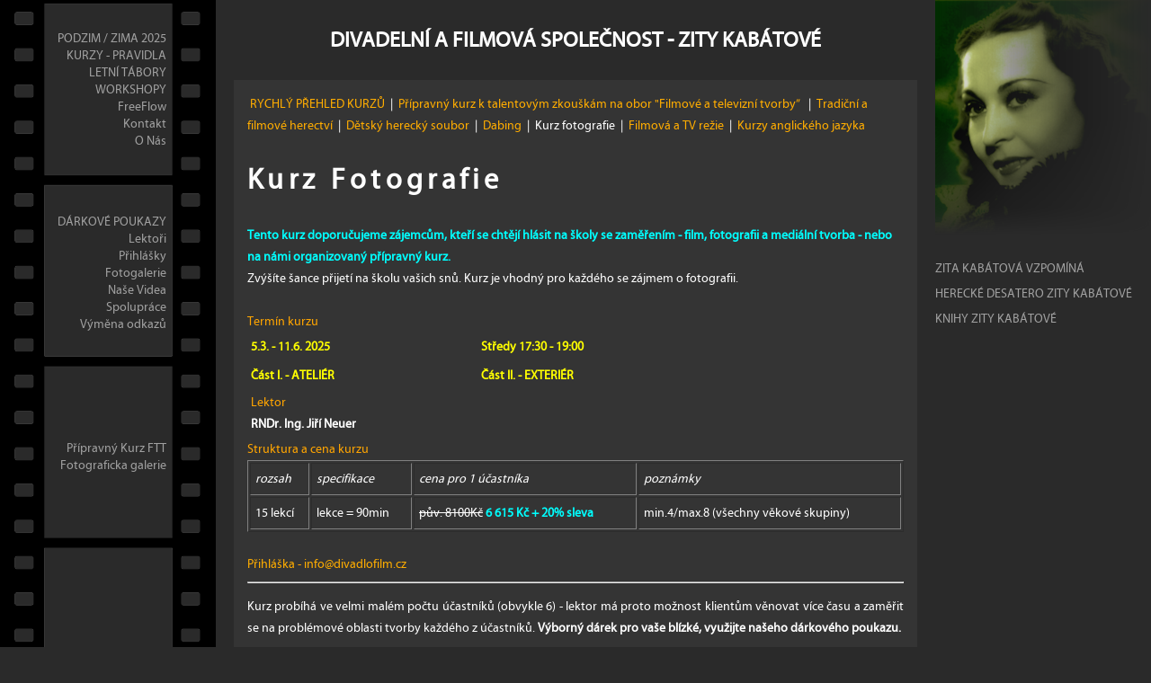

--- FILE ---
content_type: text/html; charset=utf-8
request_url: https://divadlofilm.cz/?cat=CN00026&art=AN00114
body_size: 6128
content:

<!DOCTYPE html PUBLIC "-//W3C//DTD XHTML 1.0 Transitional//EN" "http://www.w3.org/TR/xhtml1/DTD/xhtml1-transitional.dtd">
<html xmlns="http://www.w3.org/1999/xhtml">
<head id="Head1">	<meta http-equiv="content-type" content="text/html; charset=utf-8" />
	<meta name="author" content="DFSZK s.r.o. - www.dfszk.cz" />
	<meta name="copyright" content="Divadelní a filmová společnost Zity Kabátové - DFSZK" />
	<meta name="robots" content="index,follow" />
	<meta name="verify-v1" content="UA-108374820-1" />
	<meta name="language" content="" />
	<meta http-equiv="Content-Language" content="" />
	<meta name="keyword-rich" content="kurz, fotografický, fotograficky, fotografování, fotografovani, fotografie, děti, deti, dospělé, dospele, začátečníky, zacatecniky, pokročilé, pokrocile, kurz fotografování, fotografický kurz, individuální výuka, individuální přístup, výuka focení, výuka fotografování, jak fotit, jak fotografovat, zlepšení fotografování, lepší fotografie, jak zvládnout fotoaparát, jak nastavit fotoaparát, lepší kompozice, jak zvládnout kompozici, zlepšení kompozice" />
	<title>Kurz fotografování</title>
	<meta name="keywords" content="kurz, fotografický, fotograficky, fotografování, fotografovani, fotografie, děti, deti, dospělé, dospele, začátečníky, zacatecniky, pokročilé, pokrocile, kurz fotografování, fotografický kurz, individuální výuka, individuální přístup, výuka focení, výuka fotografování, jak fotit, jak fotografovat, zlepšení fotografování, lepší fotografie, jak zvládnout fotoaparát, jak nastavit fotoaparát, lepší kompozice, jak zvládnout kompozici, zlepšení kompozice" />
	<meta name="description" content="kurz, fotografický, fotograficky, fotografování, fotografovani, fotografie, děti, deti, dospělé, dospele, začátečníky, zacatecniky, pokročilé, pokrocile, kurz fotografování, fotografický kurz, individuální výuka, individuální přístup, výuka focení, výuka fotografování, jak fotit, jak fotografovat, zlepšení fotografování, lepší fotografie, jak zvládnout fotoaparát, jak nastavit fotoaparát, lepší kompozice, jak zvládnout kompozici, zlepšení kompozice" />
<meta http-equiv="X-UA-Compatible" content="IE=EmulateIE9" /><link href="grafika/favicon.ico" rel="SHORTCUT ICON" type="image/x-icon" /><link href="Styles/divadlofilm.css" type="text/css" rel="StyleSheet" /><link href="highslide/highslide.css" rel="stylesheet" type="text/css" />
    <script src="highslide/highslide.js" type="text/javascript"></script>
    <!--[if lt IE 7]>
<link rel="stylesheet" type="text/css" href="highslide/highslide-ie6.css" />
<![endif]-->
    <script type="text/javascript">
hs.registerOverlay({
	overlayId: 'closebutton',
	position: 'top right',
	fade: 2 // fading the semi-transparent overlay looks bad in IE
});


hs.graphicsDir = 'highslide/graphics/';
hs.wrapperClassName = 'borderless';
</script>
    <style type="text/css">.highslide img {cursor: url(highslide/graphics/zoomin.cur), pointer !important;}</style>

    <script src="http://code.jquery.com/jquery-1.5.js"></script>
    <script type="text/javascript">
        $(document).ready(function(){
            $('#sirka').width(function(){
                return (Math.round(($(window).width()-800)*0.5))
            });
            $('#zita').attr('width', function() {
                return (Math.round(($(window).width()-800)*0.5))
            });
        });
    </script>
    <!-- Global site tag (gtag.js) - Google Analytics -->
<script async src="https://www.googletagmanager.com/gtag/js?id=UA-108374820-1"></script>
<script>
    window.dataLayer = window.dataLayer || [];
    function gtag() { dataLayer.push(arguments); }
    gtag('js', new Date());

    gtag('config', 'UA-108374820-1');
</script>

<title>
	Kurz fotografování
</title></head>
<body id="XBody">
	<form method="post" action="./?cat=CN00026&amp;art=AN00114" id="form1">
<div class="aspNetHidden">
<input type="hidden" name="__VIEWSTATEGUID" id="__VIEWSTATEGUID" value="ad1d390d-8967-46f9-bc87-7c45e496ea69" />
<input type="hidden" name="__VIEWSTATE" id="__VIEWSTATE" value="" />
</div>

<div class="aspNetHidden">

	<input type="hidden" name="__EVENTVALIDATION" id="__EVENTVALIDATION" value="/wEdAAKvVXD1oYELeveMr0vHCmYPrDsw646baRrUrl1++3HYPhbglPWt02vFnI8qfU2W4X8TCtHIzfrpgUP2VIBVUcJq" />
</div>
        <TABLE width=100% height=100% cellpadding=0 cellspacing=0 border=0 style="border: none;">
        <TR>
            <TD rowspan=2 id="sirka" style="border: none; background-image: url('grafika/film.png'); background-repeat: repeat-y; background-position: top right; margin: 0px; padding: 0px;" valign=top align=right>
                <div id="Menu">
	
<!-- ZACATEK  CMS_Menu -->
    <TABLE width=140px cellpadding=0 cellspacing=0 border=0 style="border: none; margin-right: 50px">
        <TR>
            <TD height=5px width=140px></TD>
        </TR>
        <TR>
            <TD height=192px>
                <LI class=menu><a class=menu href="/default.aspx?cat=CN00026">PODZIM / ZIMA 2025</a>
<LI class=menu><a class=menu href="/default.aspx?cat=CN00007">KURZY - PRAVIDLA</a>
<LI class=menu><a class=menu href="/default.aspx?cat=CN00018">LETNÍ TÁBORY</a>
<LI class=menu><a class=menu href="/default.aspx?cat=CN00015">WORKSHOPY</a>
<LI class=menu><a class=menu href="http://www.freeflow.cz">FreeFlow</a>
<LI class=menu><a class=menu href="/default.aspx?cat=CN00020">Kontakt</a>
<LI class=menu><a class=menu href="/default.aspx?cat=CN00027">O Nás</a>

            </TD>
        </TR>
        <TR>
            <TD height=12px ></TD>
        </TR>
        <TR>
            <TD height=192px>
                <LI class=menu><a class=menu href="/default.aspx?cat=CN00025">DÁRKOVÉ POUKAZY </a>
<LI class=menu><a class=menu href="/default.aspx?cat=CN00001">Lektoři </a>
<LI class=menu><a class=menu href="/default.aspx?cat=CN00017">Přihlášky </a>
<LI class=menu><a class=menu href="/default.aspx?cat=CN00005">Fotogalerie</a>
<LI class=menu><a class=menu href="/default.aspx?cat=CN00016">Naše Videa</a>
<LI class=menu><a class=menu href="/default.aspx?cat=CN00023">Spolupráce</a>
<LI class=menu><a class=menu href="/default.aspx?cat=CN00024">Výměna odkazů</a>

            </TD>
        </TR>
        <TR>
            <TD height=12px ></TD>
        </TR>
        <TR>
            <TD height=192px>
                <LI class=menu><a class=menu href="/default.aspx?cat=CN00031">Přípravný Kurz FTT</a>
<LI class=menu><a class=menu href="/default.aspx?cat=CN00033">Fotograficka galerie</a>

                
            </TD>
        </TR>
        <TR>
            <TD height=12px ></TD>
        </TR>
        <TR>
            <TD >
                
            </TD>
        </TR>
    </TABLE>
<!-- KONEC  CMS_Menu -->
</div>
                <IMG src="grafika/spacer.png" style="border: none">
            </TD>
            <TD width=800px align=center>
                <TABLE width=95% height=100% cellpadding=0 cellspacing=0 border=0 style="border: none" align=center>
                    <TR>
                        <TD valign=top align=center width=100%>
                            &nbsp;<BR><BIG><BIG><BIG><B><A href=".." class="nadpis">DIVADELNÍ A FILMOVÁ SPOLEČNOST - ZITY KABÁTOVÉ</A></B></BIG></BIG></BIG><BR>&nbsp;
                        </TD>
                    </TR>
                    <TR>
                        <TD valign=top height=100% style="border: none; background-image: url('grafika/pozadi.png'); background-repeat: repeat; background-position: top right; margin: 0px; padding: 15px;">
                            <!-- ZAČÁTEK OBSAHU STRÁNKY -->
                            <div id="centerbody">
				                <div id="maintext">
                                    <div id="SubMenu">
	<div id="CMS_SubMenu1_Obsah_Menu1">
	<span id="Pol">
		
				<a href="/Default.aspx?cat=CN00026&art=AN00068">&nbsp;RYCHLÝ PŘEHLED KURZŮ&nbsp;</a>
			
				 | <a href="/Default.aspx?cat=CN00026&art=AN00109">&nbsp;Přípravný kurz k talentovým zkouškám na obor "Filmové a televizní tvorby” &nbsp;</a>
			
				 | <a href="/Default.aspx?cat=CN00026&art=AN00108">&nbsp;Tradiční a filmové herectví&nbsp;</a>
			
				 | <a href="/Default.aspx?cat=CN00026&art=AN00110">&nbsp;Dětský herecký soubor&nbsp;</a>
			
				 | <a href="/Default.aspx?cat=CN00026&art=AN00107">&nbsp;Dabing&nbsp;</a>
			
				 | <span>&nbsp;Kurz fotografie&nbsp;</span>
			
				 | <a href="/Default.aspx?cat=CN00026&art=AN00117">&nbsp;Filmová a TV režie&nbsp;</a>
			
				 | <a href="/Default.aspx?cat=CN00026&art=AN00111">&nbsp;Kurzy anglického jazyka &nbsp;</a>
			
	</span>
	<div><span id="CMS_SubMenu1_Blabol" style="color:Black;"></span></div>
</div>

</div>
					                <div id="CPaneLarge">
	
<!-- ZACATEK CMS_Dokumnet -->

<div id="CMS_Dokument_DokumentObsah" class=""><h1>Kurz Fotografie</h1>
<span style="color:#00FFFF"><span style="font-size:14px"><strong>Tento kurz doporučujeme zájemcům, kteří se chtějí hlásit na školy se zaměřením - film, fotografii a mediální tvorba - nebo na námi organizovaný přípravný kurz.</strong></span></span><br />
<span style="font-size:14px">Zvýšíte šance přijetí na školu vašich snů. Kurz je vhodný pro každého se zájmem o fotografii.</span><br />
<br />
<a name="termin"><span style="color:#FFA500">Termín kurzu</span></a>

<table align="center" border="0" cellpadding="2px" cellspacing="2px" style="border:none; width:100%">
	<tbody>
		<tr>
			<td style="width:250px"><span style="color:#FFFF00"><span style="font-size:14px"><strong>5.3. - 11.6. 2025</strong></span></span></td>
			<td style="width:250px"><span style="color:#FFFF00"><span style="font-size:14px"><strong>Středy 17:30 - 19:00   </strong></span></span></td>
			<td> </td>
		</tr>
	</tbody>
</table>

<table align="center" border="0" cellpadding="2px" cellspacing="2px" style="border:none; width:100%">
	<tbody>
		<tr>
			<td style="width:250px"><span style="color:#FFFF00"><span style="font-size:14px"><strong>Část I. - ATELIÉR  </strong></span></span></td>
			<td style="width:250px"><span style="color:#FFFF00"><span style="font-size:14px"><strong>Část II. - EXTERIÉR         </strong></span></span><span style="color:#00FFFF"><span style="font-size:14px"><strong>  </strong></span></span></td>
			<td> </td>
		</tr>
		<tr>
			<td colspan="3"><a name="termin"><span style="color:#FFA500">Lektor</span></a><br />
			<span style="font-size:14px"><strong>RNDr. Ing. Jiří Neuer</strong></span></td>
		</tr>
	</tbody>
</table>
<a name="cena"><span style="color:#FFA500">Struktura a cena kurzu</span></a>

<table border="1" cellpadding="5px" style="width:100%">
	<tbody>
		<tr>
			<td><em>rozsah</em></td>
			<td><em>specifikace</em></td>
			<td><em>cena pro 1 účastníka </em></td>
			<td><em>poznámky</em></td>
		</tr>
		<tr>
			<td>15 lekcí</td>
			<td>lekce = 90min</td>
			<td><s>pův. 8100Kč</s> <span style="color:#00FFFF"><strong>6 615 Kč + 20% sleva</strong></span></td>
			<td>min.4/max.8 (všechny věkové skupiny)</td>
		</tr>
	</tbody>
</table>
<br />
<span style="color:#FFA500"><a href="http://cmsxi.bfsp.cz/data/DFSZK/files/133784994715994506.pdf" target="_blank">Přihláška</a> - </span><a href="mailto:info@divadlofilm.cz">info@divadlofilm.cz</a>

<hr />
<p>Kurz probíhá ve velmi malém počtu účastníků (obvykle 6) - lektor má proto možnost klientům věnovat více času a zaměřit se na problémové oblasti tvorby každého z účastníků. <strong>Výborný dárek pro vaše blízké, využijte našeho dárkového poukazu.</strong><br />
<br />
Účastníci si vyzkouší fotografování portrétů, krajin, produktů, detailů, domácích mazlíčků, momentek, aktivit (sportů atd.), architektury streetfotografii a mnoho dalšího. Naučíte se ovládat svůj fotoaparát a osvojíte si potřebné fotografické postupy. Budete tak, umět využít všech funkcí vašeho fotoaparátu. Naučíme vás využívat fotoaparát tak, aby vaše fotografie měly obrazovou a technickou kvalitu za hranicí běžné amatérské fotografie. Dozvíte se specifika fotoaparátů a jaké funkce a proč je dobré využívat a jak se to na vašich fotografiích projeví. Zlepšíte si svojí práci s kompozicí obrazu fotografie.  <br />
Všechny získané zkušenosti si vyzkoušíte a procvičíte přímo v praxi nejen na učebně nebo ateliéru, ale i v exteriéru a na konkrétních případech. <br />
<br />
Fotografický kurz je určen pro všechny zájemce o fotografování, začátečníkům, středně pokročilým i pokročilým. Dále pak všem, kteří na svém fotoaparátu využívají vesměs jen plně automatický režim, nebo přednastavené fotografické režimy. Na své si přijdou i ti z vás, kterým už něco říkají pojmy jako clona, čas a ISO. </p>
</div>

<!-- KONEC CMS_Dokument -->

</div>
				                </div>
			                </div>
                            <!-- KONEC OBSAHU STRÁNKY -->
                        </TD>
                    </TR>


                </TABLE>
            </TD>


            <TD id="sirka" valign=top align=left height=100%>
                <IMG src="grafika/podklad1.png" style="border: none;" align=right><br clear=all>
                <div>                   
                    <!--<LI class=menu2>
                        <A href=\"o-nas.html\" class=menu2>O NÁS</A>--><br />
                    <LI class=menu2>
                        <A href="?cat=CN00028&art=AN00087" class=menu2>ZITA KABÁTOVÁ VZPOMÍNÁ</A>
                    <LI class=menu2>
                        <A href="?cat=CN00028&art=AN00088" class=menu2>HERECKÉ DESATERO ZITY KABÁTOVÉ</A>
                    <LI class=menu2>
                        <A href="?cat=CN00028&art=AN00089" class=menu2>KNIHY ZITY KABÁTOVÉ</A>                    
                    
                    <BR>&nbsp;<BR>
                </div>
                <iframe src="http://www.facebook.com/plugins/likebox.php?href=http%3A%2F%2Fwww.facebook.com%2Fzitakabatova&amp;width=240&amp;colorscheme=dark&amp;show_faces=true&amp;stream=false&amp;header=false&amp;height=225" scrolling="no" frameborder="0" style="border:none; overflow:hidden; width:240px; height:225px;" allowTransparency="true"></iframe>
            </TD>
        </TR>
        <TR>
            <TD colspan=2 align=right height=30px valign=middle>
                
                <a href="https://www.toplist.cz"><script language="JavaScript" type="text/javascript" charset="utf-8">
<!--
    document.write('<img src="https://toplist.cz/count.asp?id=1173496&http=' +
        encodeURIComponent(document.referrer) + '&t=' + encodeURIComponent(document.title) + '&l=' + encodeURIComponent(document.URL) +
        '&wi=' + encodeURIComponent(window.screen.width) + '&he=' + encodeURIComponent(window.screen.height) + '&cd=' +
        encodeURIComponent(window.screen.colorDepth) + '" width="88" height="31" border=0 alt="TOPlist" />');
//--></script><noscript><img src="https://toplist.cz/count.asp?id=1173496&njs=1" border="0"
alt="TOPlist" width="88" height="31" /></noscript></a>
            </TD>
        </TR>
    </TABLE>
		<div id="whole" >
			<div id="rightbar">
				<center>
					<div id="language">
						<a href='/?cat=CN00026&art=AN00114&lang=cs' ><img src='https://cmsxi.bfsp.cz/img/country/cs.gif' onmouseover="src='https://cmsxi.bfsp.cz/img/country/cs.gif' "  onmouseout="src='https://cmsxi.bfsp.cz/img/country/cs.gif'"  border='0' alt='cs' /></a>&nbsp;
					</div> 
				</center>
			</div>
			<br /><br />
		</div>
		<div id="Debug">
			<span id="Blabol" style="color:Red;"></span>
		</div>
		<input name="WYXZ" type="hidden" id="WYXZ" />
	</form>
</body>
</html>


--- FILE ---
content_type: text/css
request_url: https://divadlofilm.cz/Styles/divadlofilm.css
body_size: 655
content:
html, body {
    width=100%;
    height=100%;
    margin: 0px;
    background-color: #2a2a2a;
    color: #ffffff;
	font-family: MyriadProRegular,Century gothic,Arial,Tahoma,sans-serif;
    font-size: 14px;
}

@font-face {
    font-family: 'MyriadProRegular';
    src: url('../grafika/myriadpro-regular-divadlofilm.eot');
    src: url('../grafika/myriadpro-regular-divadlofilm.eot?iefix') format('eot'),
         url('../grafika/myriadpro-regular-divadlofilm.woff') format('woff'),
         url('../grafika/myriadpro-regular-divadlofilm.ttf') format('truetype'),
         url('../grafika/myriadpro-regular-divadlofilm.svg#webfont7nDDdMvv') format('svg');
    font-weight: normal;
    font-style: normal;

}

HR {
    color: #959D57;
}

.prehled {
    font-size: 14px;
}

h1 {
    font-size: 24pt;
    letter-spacing: 4pt;
}

/*strong {
    display: block;
    font-size: 100pt;
    line-height: 100pt;
}*/

p {
    text-align: justify;
}

A:link, A:visited {
			text-decoration: none;
			color: #FFAD00;
			}

A:active, A:hover {
			text-decoration: underline;
			color: #FFAD00;
			}

A.menu:link, A.menu:visited {
	        text-decoration: none;
			color: #a0a0a0;
			}

A.menu:active, A.menu:hover {
			text-decoration: none;
			color: #959D57;
			}
			
LI.menu {
			text-align: right;
			list-style-type: none;
			margin-right: 5px;
			margin-left: 0px;
			padding: 0px;
			line-height: 140%;
			}
			
.titulek {
	font-size: 18px;
			color: #959D57;
			font-weight: bold;
			font-variant: small-caps;
			}
			
A.menu2:link, A.menu2:visited {
	font-size: 14px;
			text-decoration: none;
			color: #a0a0a0;
			}

A.menu2:active, A.menu2:hover {
			text-decoration: none;
			color: #959D57;
			}
			
A.nadpis:link, A.nadpis:visited {
			text-decoration: none;
			color: #ffffff;
			}

A.nadpis:active, A.nadpis:hover {
			text-decoration: none;
			color: #959D57;
			}
			
LI.menu2 {
			text-align: left;
			list-style-type: none;
			margin: 0px;
			padding: 0px;
			list-style-position:outside;
			line-height: 200%;
			}